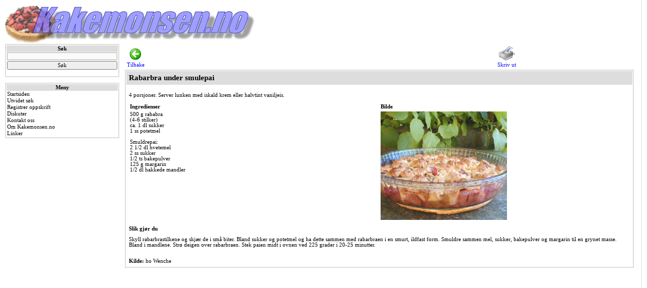

--- FILE ---
content_type: text/html
request_url: http://www.kakemonsen.no/sider/vis.asp?id=838
body_size: 16124
content:
<html  xmlns:og="http://ogp.me/ns#">
<head>

<!-- SCRIPT language=JavaScript>
<http://www.spacegun.co.uk>
	var message = "Beklager, for å hindre uønsket kopiering av innhold er denne funksjonen fjernet."; 
	function rtclickcheck(keyp)
	{ 
		if (navigator.appName == "Netscape" && keyp.which == 3)
		{ 	
			document.selection.empty();
			alert(message) 
			return false; 
		} 
		if (navigator.appVersion.indexOf("MSIE") != -1 && event.button == 2) 
		{ 	
			document.selection.empty(); 	
			alert(message)
			return false; 
		} 
	} 
	document.onmousedown = rtclickcheck;
	function keyDown(e) 
	{
		var ieKey=event.keyCode;
		var ieMod = event.ctrlKey; 
		
		if (((ieMod) && (ieKey == 65 || ieKey == 67 || ieKey == 88)) || ieKey == 93)
		{
			alert(message)
			document.selection.empty();
		}
	}

	document.onkeydown = keyDown
</SCRIPT -->

<meta http-equiv="Content-Type" content="text/html; charset=iso-8859-1" />
<LINK REL="SHORTCUT ICON" HREF="/images/icon.ico">




<link rel="stylesheet" type="text/css" href="/style/kakemonsen.css">
<script ID="clientEventHandlersJS" LANGUAGE="javascript">
<!--

function window_onload() {
//setTimeout("document.location.reload();",300000);

}

//-->
/*
var message="";

function clickIE()

{if (document.all)
{(message);return false;}}

function clickNS(e) {
if
(document.layers||(document.getElementById&&!document.all))
{
if (e.which==2||e.which==3) {(message);return false;}}}
if (document.layers)
{document.captureEvents(Event.MOUSEDOWN);document.  onmousedown=clickNS;}
else
{document.onmouseup=clickNS;document.oncontextmenu  =clickIE;}

document.oncontextmenu=new Function("return false")
*/
</script>



<script language="javascript">




//document.execCommand("2D-position",false,true);
function goBack()
{
	history.back(1);
}
function doPrint()
{
	window.print()
}
function doEpost(sID)
{
	window.open("sendEpost.asp?OppID="+sID,"","width=380,height=260,location=no,menubar=no,resizeable=0,status=0,scrollbars=0,titlebar=0,toolbar=0")
}
</script>

<script ID="clientEventHandlersJS" LANGUAGE="javascript">
<!--

function window_onbeforeprint()
{
	document.title = "Kakemonsen.no - Størst på Kakeoppskrifter"
	var elem
	elem = document.getElementById("tdPrint")
	elem.innerHTML="<table width='100%'><tr><td class=noresize valign=top><p>Vi håper du får glede av denne oppskriften! <br>Dersom du kommer over en spennende oppskrift så blir vi og de andre kakemonsene svært takknemlig dersom du registrerer den på Kakemonsen.no!</p><p>&nbsp;</p></td></tr></table>"
	elem = document.getElementById("divPrint")
	elem.style.display = "none"
	elem = document.getElementById("divEpost")
	elem.style.display = "none"
	elem = document.getElementById("divBack")
	elem.style.display = "none"
	elem = document.getElementById("divLagre")
	elem.style.display = "none"
	elem = document.getElementById("snittKarakter")
	elem.style.display = "none"
	elem = document.getElementById("Karakter")
	elem.style.display = "none"
	elem = document.getElementById("alleKarakter")
	elem.style.display = "none"
}

function window_onafterprint() {
	var elem
	elem = document.getElementById("tdPrint")
	elem.innerHTML=""
	document.title = "Kakemonsen.no - Søk etter oppskrifter"
	elem = document.getElementById("divPrint")
	elem.style.display = "block"
	elem = document.getElementById("divEpost")
	elem.style.display = "block"
	elem = document.getElementById("divBack")
	elem.style.display = "block"
	elem = document.getElementById("divLagre")
	elem.style.display = "block"
	elem = document.getElementById("snittKarakter")
	elem.style.display = "block"
}
function disp()
{
	alert(dummy.name.value)
	alert(theepost.href)
	window.history.go(-1)
}

function visStemme()
{
	var elem
	elem = document.getElementById("Karakter")
	elem.style.display = "block"
}
function visAlleStemme(sURL)
{

	var elem
	elem = document.getElementById("alleKarakter")
	elem.style.display = "block"

	elem = document.getElementById("ifrmKarakter")
	elem.src=sURL
}

function velgBilde(sBilde)
{

	var elem
	elem = document.getElementById("bilde1")
	elem.style.width = '32px'
	elem = document.getElementById("bilde2")
	elem.style.width = '32px'
	elem = document.getElementById("bilde3")
	elem.style.width = '32px'
	elem = document.getElementById("bilde4")
	elem.style.width = '32px'
	elem = document.getElementById("bilde5")
	elem.style.width = '32px'
	elem = document.getElementById("bilde6")
	elem.style.width = '32px'

	elem = document.getElementById(sBilde)
	elem.style.width = '40px'
	elem = document.getElementById("frmKarakter")
	elem.v.value =sBilde.substr(5,1)

}

function visLagre(theID,sBilde)
{
	document.location.href = "vis_lagre.asp?id=" + theID + "&bilde=" + sBilde;
	if (sBilde == "ja")
	{
		window.open("vis_lagre_bilde.asp?id=" + theID)
	}
	//document.location.href = "vis_lagre_bilde.asp?id=" + theID;

}

//-->
</script>



<title>Rabarbra under smulepai - Kakemonsen.no</title>

<!--
	<meta property="og:title" content="Rabarbra under smulepai - Kakemonsen.no"/>
    <meta property="og:type" content="food"/>
    <meta property="og:site_name" content="Kakemonsen.no"/>
	<meta property="og:url" content="http://www.kakemonsen.no/sider/vis.asp?id=838"/>
	<meta property="og:description"
          content="PŒ Kakemonsen.no finner du Norges eneste spesialdatabase for kakeoppskrifter. S¿k i kakedatabasen er enkelt 
          og effektivt, og du vil finne det du leter etter sŒ lenge oppskriften er registrert. 
          Bruk oppskriftene fritt, og kvitter gjerne med en av dine favorittoppskrifter. "/>
	
	<meta property="og:image" content="http://www.kakemonsen.no/sider/theImg.asp?id=838"/>
	
	
-->
	
</head>

<body class="contentpage" LANGUAGE="javascript" onbeforeprint="return window_onbeforeprint()" onafterprint="return window_onafterprint()">

<!-- Start eXTReMe Non Public Tracker Code V3/5
Login:    kake3
Help:     https://www.extremetracking.com
Installation instructions:
Copy and paste this code between the two body tags into the
*source* of your pages or in your footer/template. Best is
to use a normal text editor such as notepad. -->
<script type="text/javascript"><!--
EXs=screen;EXw=EXs.width;navigator.appName!="Netscape"?
EXb=EXs.colorDepth:EXb=EXs.pixelDepth;
navigator.javaEnabled()==1?EXjv="y":EXjv="n";
EXd=document;EXw?"":EXw="na";EXb?"":EXb="na";
location.protocol=="https:"?EXprot="https":EXprot="http";
top.document.referrer?EXref=top.document.referrer:EXref=EXd.referrer;
EXd.write("<img src="+EXprot+"://nht-2.extreme-dm.com",
"/n2.g?login=kake3&amp;url="+escape(document.URL)+"&amp;pv=&amp;",
"jv="+EXjv+"&amp;j=y&amp;srw="+EXw+"&amp;srb="+EXb+"&amp;",
"l="+escape(EXref)+" height=1 width=1>");//-->
</script><noscript><div id="nneXTReMe"><img height="1" width="1" alt=""
src="http://nht-2.extreme-dm.com/n2.g?login=kake3&amp;url=nojs&amp;j=n&amp;jv=n&amp;pv=" />
</div></noscript>
<!-- End eXTReMe Non Public Tracker Code -->

<div class="top">
<table align="left" width="98%" cellpadding="0" cellspacing="0">
<tr>
<td align="left">
<a title="Til startsiden" href="/"><img border="0" src="/images/kakemonsen.jpg" WIDTH="495" HEIGHT="76"></a>
</td>
<!--<td align="right">
	<a title="www.connie.no" href="http://www.connie.no" target="_blank"><img border="0" src="images/reklame/connie2.gif" WIDTH="222" HEIGHT="82"></a>
</td>-->
</tr>
</table>

</div>




<div class="menu">

<script language="javascript">
/*
function doSesong(SesongID)
{
	window.location.href="sider/sok.asp?kategori=16&sesongid="+SesongID+"&do=1"
}
*/
/*
function doSok()
{
	window.location.href="sider/sok.asp?kategori=16&tittel=" + tittel.value + "&do=1&menu=1"
}
document.onkeydown = mykeyhandler;

function mykeyhandler() {
   if (window.event.keyCode==13)
   {
		doSok()
   }
}

function doEpost()
{
	window.open("sider/sendEpost.asp","","width=380,height=260,location=no,menubar=no,resizeable=0,status=0,scrollbars=0,titlebar=0,toolbar=0")
}*/
</script>



<table width=100% bgcolor="#DDDDDD">
	<tr>
		<td bgcolor="#FFFFFF">
		    <form method="get" action="/sider/sok.asp">
			    <table cellspacing=0 width=100% bgcolor="#FFFFFF">
			        <tr class=heading>
					    <td><h5>Søk</h5></td>
				    </tr>
				    <tr>
					    <td>
					        <input type="hidden" name="kategori" value="16" />
			                <input type="hidden" name="do" value="1" />
			                <input type="hidden" name="menu" value="1" />
				    	    <input title="Skriv inn navnet eller deler av navnet på kaken du søker etter." class="max" name=tittel type="text">
				    	</td>
				    </tr>
				    <tr>
					    <td><input type="submit" title="Søk etter kaken." onmouseover="style.cursor='pointer'" class="maxB" id=button1 name=button1 value="Søk"></td>
				    </tr>
			    </table>
			</form>
		</td>
	</tr>
</table>
</p>
<p>
<table width=100% bgcolor="#DDDDDD">
	<tr>
		<td bgcolor="#FFFFFF">
			<table cellspacing=0 width=100% bgcolor="#FFFFFF">
				<tr class=heading>
					<td><h5>Meny</h5></td>
				</tr>
				<tr>
					<td><a class="menuA" href="/" title="Startsiden">Startsiden</a></td>
				</tr>
				<tr>
					<td><a class="menuA" href="/sider/sok.asp" title="Søkeside">Utvidet søk</a></td>
				</tr>
				<!--
				<tr>
					<td><a class="menuA" href="/sider/vis_karakterer.asp" title="10 på topp">10 på topp</a></td>
				</tr>
				-->
				<tr>
					<td><a class="menuA" href="/sider/reg.asp" title="Registrer din oppskrift">Registrer oppskrift</a></td>
				</tr>
				<tr>
					<td><a class="menuA" href="/bb/default.asp" title="Diskuter kakeoppskrifter & baking">Diskuter</a></td>
				</tr>
				<tr>
					<td><a class="menuA" href="/sider/kontakt.asp" title="Kontakt oss">Kontakt oss</a></td>
				</tr>
				<tr>
					<td><a class="menuA" href="/sider/om.asp" title="Om kakemonsen">Om Kakemonsen.no</a></td>
				</tr>
				<tr>
					<td><a class="menuA" href="/sider/linker.asp" title="Linker">Linker</a></td>
				</tr>
			</table>
		</td>
	</tr>
</table>
</p>
<p>
<!-- table class=nyheter WIDTH=100%>
	<tr>
		<td align=center ><a class=menuA href="javascript:doEpost()" title="Tips en venn">Tips en venn</a></td>
	</tr>
</table -->


</p>



</div>

<div class="main-content">

<table id="funksjonar" border="0" width="100%" cellpadding="4" cellspacing="0">
	<tr>
		<td width=50% valign="top">
			<a id="divBack" class="diskA" name="divBack" href="javascript:history.back()"><img border="0" src="/images/back3.gif" WIDTH="32" HEIGHT="32"><br>Tilbake</a>
			
		</td>
		<td align=center width=50% >
			<div name="divPrint" id="divPrint">
				<a class="diskA" href="javascript:window.print()"><img border="0" src="/images/print4.gif" WIDTH="32" HEIGHT="32"><br>Skriv ut</a>
			</div>
		</td>
		<!-- td align=center width=25% >
			<div name="divEpost" id="divEpost">
				<a class="diskA" href="javascript:doEpost(838)" id="theepost"><img src="/images/epost4.gif" border="0" WIDTH="32" HEIGHT="32">
				    <br>Tips en venn om denne oppskriften</a></div>
		</td -->
		
		<!-- td align=right  width=25% >
			<div name="divLagre" id="divLagre">
				
				<a class="diskA" href="javascript:visLagre(838,'ja')"><img border="0" src="/images/lagre.gif" WIDTH="32" HEIGHT="32"><br>Lagre til disk</a>
				
			</div>
		</td -->
		
	</tr>
</table>

<label id="tdPrint"></label>
<table width="100%" bgcolor="#DDDDDD">
	<tr>
		<td bgcolor="#FFFFFF">
			<table cellspacing="0" cellpadding="5" width="100%" bgcolor="#FFFFFF">
				<tr>
					<td class="heading"><h1>Rabarbra under smulepai</h1></td>
				</tr>
				<tr>
					<td id="tdPrint"></td>
				</tr>
				<tr>
					<td>4 porsjoner. Server lunken med iskald krem eller halvtint vaniljeis.
</td>
				</tr>
				<tr>
					<td>
						<table border="0" cellspacing="0" cellpadding="2" width="100%">
							<tr>
								<td width="50%"><b>Ingredienser</b></td>
								
									<td width="50%"><b>Bilde</b></td>
								
							</tr>
							<tr>
							
									<td valign="top">500 g rababra<br>(4-6 stilker)<br>ca. 1 dl sukker<br>1 ss potetmel<br><br>Smuldrepai:<br>2 1/2 dl hvetemel<br>2 ss sukker<br>1/2 ts bakepulver<br>125 g margarin<br>1/2 dl hakkede mandler<br></td>
									<td><img src="theImg.asp?id=838" style="width:250;height:215;"
									    alt="Rabarbra under smulepai" title="Rabarbra under smulepai">
									</td>
								
							</tr>
						</table>
					</td>
				</tr>
				<tr>
					<td><b>Slik gjør du</b></td>
				</tr>
				<tr>
					<td>Skyll rabarbrastilkene og skjær de i små biter. Bland sukker og potetmel og ha dette sammen med rabarbraen i en smurt, ildfast form. Smuldre sammen mel, sukker, bakepulver og margarin til en grynet masse. Bland i mandlene. Strø deigen over rabarbraen. Stek paien midt i ovnen ved 225 grader i 20-25 minutter.<br><br></td>
				</tr>
				
				<tr>
					<td><b>Kilde:</b> ho Wenche</td>
				</tr>
				
			</table>
		</td>
	</tr>
</table>


<br/><br/>
<iframe src="http://www.facebook.com/widgets/like.php?href=http://www.kakemonsen.no/sider/vis.asp?id=838"
        scrolling="no" frameborder="0"
        style="border:none; width:100%; height:80px"></iframe>


<!--
<div id=snittKarakter name=snittKarakter style="display:block;position:relative;">
<p>
<table class="nyheter" width = "100%">
	<tr class="overskrift">
		<td class="overskrift"><A class=DiskA alt="Vis alle kommentarer og terningkast" href="javascript:visAlleStemme('vis_karakterer.asp?id=838&contentOnly=1')" >Snittkarakter: 3,25</a></td>
		<td class="overskrift"><A class=DiskA alt="Vis alle kommentarer og terningkast" href="javascript:visAlleStemme('vis_karakterer.asp?id=838&contentOnly=1')" >Antall terningkast: 200</a></td>
		<td class="overskrift"><A class=DiskA alt="Vis alle kommentarer og terningkast" href="javascript:visAlleStemme('vis_karakterer.asp?id=838&contentOnly=1')" >Se kommentarer:&nbsp;&nbsp;"Brukte høstens plommer. Deilig!"</a></td>
	</tr>
	<tr>
		<td colspan="3"></td>
	</tr>
	<tr>
		<td colspan="3"><a href="javascript://" onclick="visStemme()" class="DiskA">Gi ditt terningkast til denne kaken!</a></td>
	</tr>
</table>
</p>
</div>


<div id=Karakter name=Karakter style="display:none;position:relative;">
	<form name="frmKarakter" id="frmKarakter" method="post" action="set_terningkast.asp">
	<input type="hidden" name="v" id="v">
	<input type="hidden" name="id" value="838">
	<table class="nyheter" width = "100%">
		<tr>
			<td width="16%"><img name="bilde1" id="bilde1" onclick="velgBilde('bilde1')" border="0" src="../images/tern1gul.gif" width="32"></td>
			<td width="16%"><img name="bilde2" id="bilde2" onclick="velgBilde('bilde2')" border="0" src="../images/tern2gul.gif" width="32"></td>
			<td width="17%"><img name="bilde3" id="bilde3" onclick="velgBilde('bilde3')" border="0" src="../images/tern3gul.gif" width="32"></td>
			<td width="17%"><img name="bilde4" id="bilde4" onclick="velgBilde('bilde4')" border="0" src="../images/tern4gul.gif" width="32"></td>
			<td width="17%"><img name="bilde5" id="bilde5" onclick="velgBilde('bilde5')" border="0" src="../images/tern5gul.gif" width="32"></td>
			<td width="17%"><img name="bilde6" id="bilde6" onclick="velgBilde('bilde6')" border="0" src="../images/tern6gul.gif" width="32"></td>
		</tr>
		<tr>
			<td colspan="6">Kommentar (maks 50 tegn): <input class="max" maxlength="50" name="kommentar"><input type="submit" value="Lagre"></td>
		</tr>
	</table>
</div>

<div id=alleKarakter name=alleKarakter style="display:none;position:relative;">
<iframe id=ifrmKarakter name=ifrmKarakter width="100%" height="300" frameborder=0></iframe>
</div>
-->

<form name="dummy" id="dummy">
<input type="hidden" name="name" id="name" value="Rabarbra under smulepai">
<input type="hidden" name="oid" id="oid" value="838">
</form>
</div>
</body>
</html>
